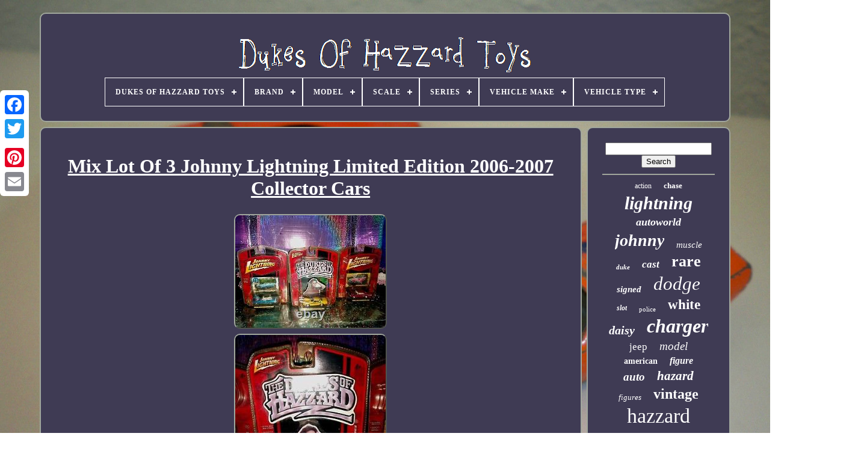

--- FILE ---
content_type: text/html
request_url: https://dukesofhazzardtoys.net/mix-lot-of-3-johnny-lightning-limited-edition-2006-2007-collector-cars.htm
body_size: 5436
content:
	 	<!doctype   html>






<html>		 	
	


 <head>
 


	 	<title>
	Mix Lot Of 3 Johnny Lightning Limited Edition 2006-2007 Collector Cars 
 </title>
 
  
 
	
	 <meta	content='text/html; charset=UTF-8'  http-equiv='content-type'>
 
 	   
	 
 <meta content='width=device-width, initial-scale=1' name='viewport'> 

  
	
	

<link   type='text/css' rel='stylesheet'  href='https://dukesofhazzardtoys.net/kibigas.css'>
	  <link	rel='stylesheet'   href='https://dukesofhazzardtoys.net/cupe.css' type='text/css'>  





	
   
<script type='text/javascript' src='https://code.jquery.com/jquery-latest.min.js'>  	</script>

 
	 	
   	
<script src='https://dukesofhazzardtoys.net/vizu.js'   type='text/javascript' async>


	
</script>

 
	
 <script	src='https://dukesofhazzardtoys.net/hywow.js' type='text/javascript'></script> 
  
	    


<script async	type='text/javascript'	src='https://dukesofhazzardtoys.net/sofoc.js'>	 </script>
	
	  <script  type='text/javascript'   src='https://dukesofhazzardtoys.net/curavex.js' async> 
</script>  
	
	<script type='text/javascript'>
var a2a_config = a2a_config || {};a2a_config.no_3p = 1;  
  </script>
	 
	  
 <script src='//static.addtoany.com/menu/page.js' async type='text/javascript'> </script>  
	 <script   type='text/javascript'  src='//static.addtoany.com/menu/page.js'  async></script>	
			<script	async   src='//static.addtoany.com/menu/page.js' type='text/javascript'>		
 </script>
  



  

</head>	 
  	
 <body data-id='155112202922'>  	



	
 
 <div style='left:0px; top:150px;'  class='a2a_kit a2a_kit_size_32 a2a_floating_style a2a_vertical_style'> 
		  <a class='a2a_button_facebook'>
 

</a> 

 			
			


<a	class='a2a_button_twitter'> 
</a> 		
		<a  class='a2a_button_google_plus'>
  		</a> 

	 	
		  <a	class='a2a_button_pinterest'> 
  </a>	    
			   <a  class='a2a_button_email'> 
   </a>

		</div>


	   				 <div  id='zedigyg'>	
  	 
		
<div id='licat'>	 	   
			 	<a href='https://dukesofhazzardtoys.net/'>
	  <img   alt='Dukes Of Hazzard Toys' src='https://dukesofhazzardtoys.net/dukes-of-hazzard-toys.gif'>	  
</a>  	 
  

			
<div id='raly' class='align-center'>
<ul>
<li class='has-sub'><a href='https://dukesofhazzardtoys.net/'><span>Dukes Of Hazzard Toys</span></a>
<ul>
	<li><a href='https://dukesofhazzardtoys.net/latest-items-dukes-of-hazzard-toys.htm'><span>Latest items</span></a></li>
	<li><a href='https://dukesofhazzardtoys.net/popular-items-dukes-of-hazzard-toys.htm'><span>Popular items</span></a></li>
	<li><a href='https://dukesofhazzardtoys.net/latest-videos-dukes-of-hazzard-toys.htm'><span>Latest videos</span></a></li>
</ul>
</li>

<li class='has-sub'><a href='https://dukesofhazzardtoys.net/brand/'><span>Brand</span></a>
<ul>
	<li><a href='https://dukesofhazzardtoys.net/brand/auto-world.htm'><span>Auto World (367)</span></a></li>
	<li><a href='https://dukesofhazzardtoys.net/brand/autoworld.htm'><span>Autoworld (117)</span></a></li>
	<li><a href='https://dukesofhazzardtoys.net/brand/coleco.htm'><span>Coleco (39)</span></a></li>
	<li><a href='https://dukesofhazzardtoys.net/brand/corgi.htm'><span>Corgi (43)</span></a></li>
	<li><a href='https://dukesofhazzardtoys.net/brand/danbury-mint.htm'><span>Danbury Mint (161)</span></a></li>
	<li><a href='https://dukesofhazzardtoys.net/brand/dukes-of-hazzard.htm'><span>Dukes Of Hazzard (35)</span></a></li>
	<li><a href='https://dukesofhazzardtoys.net/brand/ertl.htm'><span>Ertl (1380)</span></a></li>
	<li><a href='https://dukesofhazzardtoys.net/brand/figures-toy-company.htm'><span>Figures Toy Company (95)</span></a></li>
	<li><a href='https://dukesofhazzardtoys.net/brand/greenlight.htm'><span>Greenlight (125)</span></a></li>
	<li><a href='https://dukesofhazzardtoys.net/brand/hot-wheels.htm'><span>Hot Wheels (102)</span></a></li>
	<li><a href='https://dukesofhazzardtoys.net/brand/ideal.htm'><span>Ideal (77)</span></a></li>
	<li><a href='https://dukesofhazzardtoys.net/brand/johnny-lightning.htm'><span>Johnny Lightning (1229)</span></a></li>
	<li><a href='https://dukesofhazzardtoys.net/brand/joy-ride.htm'><span>Joy Ride (52)</span></a></li>
	<li><a href='https://dukesofhazzardtoys.net/brand/joyride.htm'><span>Joyride (78)</span></a></li>
	<li><a href='https://dukesofhazzardtoys.net/brand/knickerbocker.htm'><span>Knickerbocker (40)</span></a></li>
	<li><a href='https://dukesofhazzardtoys.net/brand/malibu-international.htm'><span>Malibu International (112)</span></a></li>
	<li><a href='https://dukesofhazzardtoys.net/brand/mego.htm'><span>Mego (289)</span></a></li>
	<li><a href='https://dukesofhazzardtoys.net/brand/pioneer.htm'><span>Pioneer (43)</span></a></li>
	<li><a href='https://dukesofhazzardtoys.net/brand/racing-champions.htm'><span>Racing Champions (35)</span></a></li>
	<li><a href='https://dukesofhazzardtoys.net/brand/rc2.htm'><span>Rc2 (57)</span></a></li>
	<li><a href='https://dukesofhazzardtoys.net/latest-items-dukes-of-hazzard-toys.htm'>... (2703)</a></li>
</ul>
</li>

<li class='has-sub'><a href='https://dukesofhazzardtoys.net/model/'><span>Model</span></a>
<ul>
	<li><a href='https://dukesofhazzardtoys.net/model/1969-dodge-charger.htm'><span>1969 Dodge Charger (66)</span></a></li>
	<li><a href='https://dukesofhazzardtoys.net/model/charger.htm'><span>Charger (608)</span></a></li>
	<li><a href='https://dukesofhazzardtoys.net/model/charger-general-lee.htm'><span>Charger General Lee (44)</span></a></li>
	<li><a href='https://dukesofhazzardtoys.net/model/charger-r-t.htm'><span>Charger R / T (71)</span></a></li>
	<li><a href='https://dukesofhazzardtoys.net/model/chevrolet-camaro.htm'><span>Chevrolet Camaro (39)</span></a></li>
	<li><a href='https://dukesofhazzardtoys.net/model/dodge-amm964.htm'><span>Dodge Amm964 (20)</span></a></li>
	<li><a href='https://dukesofhazzardtoys.net/model/dodge-charger.htm'><span>Dodge Charger (322)</span></a></li>
	<li><a href='https://dukesofhazzardtoys.net/model/dodge-charger-r-t.htm'><span>Dodge Charger R / T (262)</span></a></li>
	<li><a href='https://dukesofhazzardtoys.net/model/dukes-of-hazzard.htm'><span>Dukes Of Hazzard (17)</span></a></li>
	<li><a href='https://dukesofhazzardtoys.net/model/ford-f-100.htm'><span>Ford F-100 (15)</span></a></li>
	<li><a href='https://dukesofhazzardtoys.net/model/ford-mustang.htm'><span>Ford Mustang (18)</span></a></li>
	<li><a href='https://dukesofhazzardtoys.net/model/general-lee.htm'><span>General Lee (52)</span></a></li>
	<li><a href='https://dukesofhazzardtoys.net/model/monaco.htm'><span>Monaco (67)</span></a></li>
	<li><a href='https://dukesofhazzardtoys.net/model/plymouth-fury.htm'><span>Plymouth Fury (22)</span></a></li>
	<li><a href='https://dukesofhazzardtoys.net/model/plymouth-road-runner.htm'><span>Plymouth Road Runner (49)</span></a></li>
	<li><a href='https://dukesofhazzardtoys.net/model/the-dukes-of-hazzard.htm'><span>The Dukes Of Hazzard (17)</span></a></li>
	<li><a href='https://dukesofhazzardtoys.net/model/various.htm'><span>Various (22)</span></a></li>
	<li><a href='https://dukesofhazzardtoys.net/model/volkswagen-beetle.htm'><span>Volkswagen Beetle (15)</span></a></li>
	<li><a href='https://dukesofhazzardtoys.net/model/32485.htm'><span>32485 (85)</span></a></li>
	<li><a href='https://dukesofhazzardtoys.net/model/50528.htm'><span>50528 (21)</span></a></li>
	<li><a href='https://dukesofhazzardtoys.net/latest-items-dukes-of-hazzard-toys.htm'>... (5347)</a></li>
</ul>
</li>

<li class='has-sub'><a href='https://dukesofhazzardtoys.net/scale/'><span>Scale</span></a>
<ul>
	<li><a href='https://dukesofhazzardtoys.net/scale/1-18.htm'><span>1 / 18 (55)</span></a></li>
	<li><a href='https://dukesofhazzardtoys.net/scale/1-25.htm'><span>1 / 25 (8)</span></a></li>
	<li><a href='https://dukesofhazzardtoys.net/scale/1-64.htm'><span>1 / 64 (16)</span></a></li>
	<li><a href='https://dukesofhazzardtoys.net/scale/12-inch.htm'><span>12 Inch (5)</span></a></li>
	<li><a href='https://dukesofhazzardtoys.net/scale/1-10.htm'><span>1:10 (25)</span></a></li>
	<li><a href='https://dukesofhazzardtoys.net/scale/1-12.htm'><span>1:12 (8)</span></a></li>
	<li><a href='https://dukesofhazzardtoys.net/scale/1-144.htm'><span>1:144 (8)</span></a></li>
	<li><a href='https://dukesofhazzardtoys.net/scale/1-16.htm'><span>1:16 (42)</span></a></li>
	<li><a href='https://dukesofhazzardtoys.net/scale/1-18.htm'><span>1:18 (1627)</span></a></li>
	<li><a href='https://dukesofhazzardtoys.net/scale/1-24.htm'><span>1:24 (246)</span></a></li>
	<li><a href='https://dukesofhazzardtoys.net/scale/1-25.htm'><span>1:25 (419)</span></a></li>
	<li><a href='https://dukesofhazzardtoys.net/scale/1-32.htm'><span>1:32 (39)</span></a></li>
	<li><a href='https://dukesofhazzardtoys.net/scale/1-36.htm'><span>1:36 (32)</span></a></li>
	<li><a href='https://dukesofhazzardtoys.net/scale/1-43.htm'><span>1:43 (19)</span></a></li>
	<li><a href='https://dukesofhazzardtoys.net/scale/1-50.htm'><span>1:50 (12)</span></a></li>
	<li><a href='https://dukesofhazzardtoys.net/scale/1-6.htm'><span>1:6 (6)</span></a></li>
	<li><a href='https://dukesofhazzardtoys.net/scale/1-64.htm'><span>1:64 (1075)</span></a></li>
	<li><a href='https://dukesofhazzardtoys.net/scale/8-inch.htm'><span>8 Inch (24)</span></a></li>
	<li><a href='https://dukesofhazzardtoys.net/scale/ho-scale.htm'><span>Ho Scale (7)</span></a></li>
	<li><a href='https://dukesofhazzardtoys.net/scale/unknown.htm'><span>Unknown (5)</span></a></li>
	<li><a href='https://dukesofhazzardtoys.net/latest-items-dukes-of-hazzard-toys.htm'>... (3501)</a></li>
</ul>
</li>

<li class='has-sub'><a href='https://dukesofhazzardtoys.net/series/'><span>Series</span></a>
<ul>
	<li><a href='https://dukesofhazzardtoys.net/series/american-muscle.htm'><span>American Muscle (34)</span></a></li>
	<li><a href='https://dukesofhazzardtoys.net/series/artisan-collection.htm'><span>Artisan Collection (20)</span></a></li>
	<li><a href='https://dukesofhazzardtoys.net/series/charger.htm'><span>Charger (11)</span></a></li>
	<li><a href='https://dukesofhazzardtoys.net/series/collier-co.htm'><span>Collier & Co. (16)</span></a></li>
	<li><a href='https://dukesofhazzardtoys.net/series/corgi-classics.htm'><span>Corgi Classics (12)</span></a></li>
	<li><a href='https://dukesofhazzardtoys.net/series/dukes-of-hazard.htm'><span>Dukes Of Hazard (44)</span></a></li>
	<li><a href='https://dukesofhazzardtoys.net/series/dukes-of-hazzard.htm'><span>Dukes Of Hazzard (392)</span></a></li>
	<li><a href='https://dukesofhazzardtoys.net/series/entertailment.htm'><span>Entertailment (17)</span></a></li>
	<li><a href='https://dukesofhazzardtoys.net/series/ertl.htm'><span>Ertl (21)</span></a></li>
	<li><a href='https://dukesofhazzardtoys.net/series/ertl-american-muscle.htm'><span>Ertl American Muscle (576)</span></a></li>
	<li><a href='https://dukesofhazzardtoys.net/series/fast-furious.htm'><span>Fast & Furious (13)</span></a></li>
	<li><a href='https://dukesofhazzardtoys.net/series/general-lee.htm'><span>General Lee (35)</span></a></li>
	<li><a href='https://dukesofhazzardtoys.net/series/johnny-lightning.htm'><span>Johnny Lightning (109)</span></a></li>
	<li><a href='https://dukesofhazzardtoys.net/series/joy-ride.htm'><span>Joy Ride (19)</span></a></li>
	<li><a href='https://dukesofhazzardtoys.net/series/joyride.htm'><span>Joyride (23)</span></a></li>
	<li><a href='https://dukesofhazzardtoys.net/series/series-3.htm'><span>Series 3 (16)</span></a></li>
	<li><a href='https://dukesofhazzardtoys.net/series/silver-screen.htm'><span>Silver Screen (25)</span></a></li>
	<li><a href='https://dukesofhazzardtoys.net/series/the-dukes-of-hazard.htm'><span>The Dukes Of Hazard (11)</span></a></li>
	<li><a href='https://dukesofhazzardtoys.net/series/the-dukes-of-hazzard.htm'><span>The Dukes Of Hazzard (159)</span></a></li>
	<li><a href='https://dukesofhazzardtoys.net/series/the-original-series.htm'><span>The Original Series (9)</span></a></li>
	<li><a href='https://dukesofhazzardtoys.net/latest-items-dukes-of-hazzard-toys.htm'>... (5617)</a></li>
</ul>
</li>

<li class='has-sub'><a href='https://dukesofhazzardtoys.net/vehicle-make/'><span>Vehicle Make</span></a>
<ul>
	<li><a href='https://dukesofhazzardtoys.net/vehicle-make/1969-dodge-charger.htm'><span>1969 Dodge Charger (7)</span></a></li>
	<li><a href='https://dukesofhazzardtoys.net/vehicle-make/.htm'><span>??? (6)</span></a></li>
	<li><a href='https://dukesofhazzardtoys.net/vehicle-make/amc.htm'><span>Amc (7)</span></a></li>
	<li><a href='https://dukesofhazzardtoys.net/vehicle-make/buick.htm'><span>Buick (7)</span></a></li>
	<li><a href='https://dukesofhazzardtoys.net/vehicle-make/cadillac.htm'><span>Cadillac (15)</span></a></li>
	<li><a href='https://dukesofhazzardtoys.net/vehicle-make/chevrolet.htm'><span>Chevrolet (159)</span></a></li>
	<li><a href='https://dukesofhazzardtoys.net/vehicle-make/chevy.htm'><span>Chevy (10)</span></a></li>
	<li><a href='https://dukesofhazzardtoys.net/vehicle-make/dodge.htm'><span>Dodge (2443)</span></a></li>
	<li><a href='https://dukesofhazzardtoys.net/vehicle-make/dodge-charger.htm'><span>Dodge Charger (78)</span></a></li>
	<li><a href='https://dukesofhazzardtoys.net/vehicle-make/dodge-monaco.htm'><span>Dodge Monaco (6)</span></a></li>
	<li><a href='https://dukesofhazzardtoys.net/vehicle-make/ford.htm'><span>Ford (72)</span></a></li>
	<li><a href='https://dukesofhazzardtoys.net/vehicle-make/general-lee.htm'><span>General Lee (6)</span></a></li>
	<li><a href='https://dukesofhazzardtoys.net/vehicle-make/jeep.htm'><span>Jeep (68)</span></a></li>
	<li><a href='https://dukesofhazzardtoys.net/vehicle-make/mustang.htm'><span>Mustang (24)</span></a></li>
	<li><a href='https://dukesofhazzardtoys.net/vehicle-make/plymouth.htm'><span>Plymouth (119)</span></a></li>
	<li><a href='https://dukesofhazzardtoys.net/vehicle-make/pontiac.htm'><span>Pontiac (9)</span></a></li>
	<li><a href='https://dukesofhazzardtoys.net/vehicle-make/shelby.htm'><span>Shelby (13)</span></a></li>
	<li><a href='https://dukesofhazzardtoys.net/vehicle-make/various.htm'><span>Various (14)</span></a></li>
	<li><a href='https://dukesofhazzardtoys.net/vehicle-make/volkswagen.htm'><span>Volkswagen (16)</span></a></li>
	<li><a href='https://dukesofhazzardtoys.net/vehicle-make/warner-bros.htm'><span>Warner Bros. (10)</span></a></li>
	<li><a href='https://dukesofhazzardtoys.net/latest-items-dukes-of-hazzard-toys.htm'>... (4090)</a></li>
</ul>
</li>

<li class='has-sub'><a href='https://dukesofhazzardtoys.net/vehicle-type/'><span>Vehicle Type</span></a>
<ul>
	<li><a href='https://dukesofhazzardtoys.net/vehicle-type/camaro.htm'><span>Camaro (6)</span></a></li>
	<li><a href='https://dukesofhazzardtoys.net/vehicle-type/car.htm'><span>Car (2474)</span></a></li>
	<li><a href='https://dukesofhazzardtoys.net/vehicle-type/cars.htm'><span>Cars (7)</span></a></li>
	<li><a href='https://dukesofhazzardtoys.net/vehicle-type/charger.htm'><span>Charger (33)</span></a></li>
	<li><a href='https://dukesofhazzardtoys.net/vehicle-type/chase-car.htm'><span>Chase Car (30)</span></a></li>
	<li><a href='https://dukesofhazzardtoys.net/vehicle-type/coupe.htm'><span>Coupe (7)</span></a></li>
	<li><a href='https://dukesofhazzardtoys.net/vehicle-type/dodge.htm'><span>Dodge (15)</span></a></li>
	<li><a href='https://dukesofhazzardtoys.net/vehicle-type/dodge-charger.htm'><span>Dodge Charger (7)</span></a></li>
	<li><a href='https://dukesofhazzardtoys.net/vehicle-type/electric.htm'><span>Electric (6)</span></a></li>
	<li><a href='https://dukesofhazzardtoys.net/vehicle-type/emergency-vehicle.htm'><span>Emergency Vehicle (13)</span></a></li>
	<li><a href='https://dukesofhazzardtoys.net/vehicle-type/general-lee.htm'><span>General Lee (24)</span></a></li>
	<li><a href='https://dukesofhazzardtoys.net/vehicle-type/jeep.htm'><span>Jeep (19)</span></a></li>
	<li><a href='https://dukesofhazzardtoys.net/vehicle-type/monster-truck.htm'><span>Monster Truck (16)</span></a></li>
	<li><a href='https://dukesofhazzardtoys.net/vehicle-type/muscle-car.htm'><span>Muscle Car (16)</span></a></li>
	<li><a href='https://dukesofhazzardtoys.net/vehicle-type/pickup-truck.htm'><span>Pickup Truck (41)</span></a></li>
	<li><a href='https://dukesofhazzardtoys.net/vehicle-type/police-car.htm'><span>Police Car (51)</span></a></li>
	<li><a href='https://dukesofhazzardtoys.net/vehicle-type/police-vehicle.htm'><span>Police Vehicle (37)</span></a></li>
	<li><a href='https://dukesofhazzardtoys.net/vehicle-type/tow-truck.htm'><span>Tow Truck (32)</span></a></li>
	<li><a href='https://dukesofhazzardtoys.net/vehicle-type/truck.htm'><span>Truck (16)</span></a></li>
	<li><a href='https://dukesofhazzardtoys.net/vehicle-type/various.htm'><span>Various (14)</span></a></li>
	<li><a href='https://dukesofhazzardtoys.net/latest-items-dukes-of-hazzard-toys.htm'>... (4315)</a></li>
</ul>
</li>

</ul>
</div>

		  </div>	


		 <div id='hudapyq'> 	 
	

 
			 <div id='qokataj'>      
				  	


<div  id='refesi'> 
  		  </div>


				 <h1 class="[base64]">Mix Lot Of 3 Johnny Lightning Limited Edition 2006-2007 Collector Cars
</h1>	 <img class="gi9kf6" src="https://dukesofhazzardtoys.net/pictures/Mix-Lot-Of-3-Johnny-Lightning-Limited-Edition-2006-2007-Collector-Cars-01-ev.jpg" title="Mix Lot Of 3 Johnny Lightning Limited Edition 2006-2007 Collector Cars" alt="Mix Lot Of 3 Johnny Lightning Limited Edition 2006-2007 Collector Cars"/>

<br/>
  
 <img class="gi9kf6" src="https://dukesofhazzardtoys.net/pictures/Mix-Lot-Of-3-Johnny-Lightning-Limited-Edition-2006-2007-Collector-Cars-02-xy.jpg" title="Mix Lot Of 3 Johnny Lightning Limited Edition 2006-2007 Collector Cars" alt="Mix Lot Of 3 Johnny Lightning Limited Edition 2006-2007 Collector Cars"/>	  
<br/>	
 <img class="gi9kf6" src="https://dukesofhazzardtoys.net/pictures/Mix-Lot-Of-3-Johnny-Lightning-Limited-Edition-2006-2007-Collector-Cars-03-qzs.jpg" title="Mix Lot Of 3 Johnny Lightning Limited Edition 2006-2007 Collector Cars" alt="Mix Lot Of 3 Johnny Lightning Limited Edition 2006-2007 Collector Cars"/>	 

	
	<br/> 
 <img class="gi9kf6" src="https://dukesofhazzardtoys.net/pictures/Mix-Lot-Of-3-Johnny-Lightning-Limited-Edition-2006-2007-Collector-Cars-04-zs.jpg" title="Mix Lot Of 3 Johnny Lightning Limited Edition 2006-2007 Collector Cars" alt="Mix Lot Of 3 Johnny Lightning Limited Edition 2006-2007 Collector Cars"/>
  
	<br/> 
  <img class="gi9kf6" src="https://dukesofhazzardtoys.net/pictures/Mix-Lot-Of-3-Johnny-Lightning-Limited-Edition-2006-2007-Collector-Cars-05-ep.jpg" title="Mix Lot Of 3 Johnny Lightning Limited Edition 2006-2007 Collector Cars" alt="Mix Lot Of 3 Johnny Lightning Limited Edition 2006-2007 Collector Cars"/> 
	 
<br/> 

<img class="gi9kf6" src="https://dukesofhazzardtoys.net/pictures/Mix-Lot-Of-3-Johnny-Lightning-Limited-Edition-2006-2007-Collector-Cars-06-adch.jpg" title="Mix Lot Of 3 Johnny Lightning Limited Edition 2006-2007 Collector Cars" alt="Mix Lot Of 3 Johnny Lightning Limited Edition 2006-2007 Collector Cars"/>
	 <br/>

 <img class="gi9kf6" src="https://dukesofhazzardtoys.net/pictures/Mix-Lot-Of-3-Johnny-Lightning-Limited-Edition-2006-2007-Collector-Cars-07-gg.jpg" title="Mix Lot Of 3 Johnny Lightning Limited Edition 2006-2007 Collector Cars" alt="Mix Lot Of 3 Johnny Lightning Limited Edition 2006-2007 Collector Cars"/>

 <br/>	<img class="gi9kf6" src="https://dukesofhazzardtoys.net/pictures/Mix-Lot-Of-3-Johnny-Lightning-Limited-Edition-2006-2007-Collector-Cars-08-tlg.jpg" title="Mix Lot Of 3 Johnny Lightning Limited Edition 2006-2007 Collector Cars" alt="Mix Lot Of 3 Johnny Lightning Limited Edition 2006-2007 Collector Cars"/>
	
<br/> 		<img class="gi9kf6" src="https://dukesofhazzardtoys.net/pictures/Mix-Lot-Of-3-Johnny-Lightning-Limited-Edition-2006-2007-Collector-Cars-09-wk.jpg" title="Mix Lot Of 3 Johnny Lightning Limited Edition 2006-2007 Collector Cars" alt="Mix Lot Of 3 Johnny Lightning Limited Edition 2006-2007 Collector Cars"/>	  <br/>
 	
<img class="gi9kf6" src="https://dukesofhazzardtoys.net/pictures/Mix-Lot-Of-3-Johnny-Lightning-Limited-Edition-2006-2007-Collector-Cars-10-hqvt.jpg" title="Mix Lot Of 3 Johnny Lightning Limited Edition 2006-2007 Collector Cars" alt="Mix Lot Of 3 Johnny Lightning Limited Edition 2006-2007 Collector Cars"/>

<br/> 
 

<br/> <img class="gi9kf6" src="https://dukesofhazzardtoys.net/buzuzunul.gif" title="Mix Lot Of 3 Johnny Lightning Limited Edition 2006-2007 Collector Cars" alt="Mix Lot Of 3 Johnny Lightning Limited Edition 2006-2007 Collector Cars"/>  	<img class="gi9kf6" src="https://dukesofhazzardtoys.net/qozogiru.gif" title="Mix Lot Of 3 Johnny Lightning Limited Edition 2006-2007 Collector Cars" alt="Mix Lot Of 3 Johnny Lightning Limited Edition 2006-2007 Collector Cars"/>   <br/>  Mix Lot Of 3 Johnny Lightning - Limited Edition -'2006-'2007 Collector Classic Muscle Cars! It Includes (3) Three Muscle Cars. (1) Johnny Lightning'69 "Dodge Coronet" R/T Convertible Blue & White Color Muscle Car! (2) Johnny Lightning "Dodge Super Bee" Hot Pink Color Muscle Car! (3) Johnny Lightning "The Dukes Of Hazzard" - Daisy Duke -'72 "Plymouth Road Runner" Yellow & Black Color Muscle Car! Except for Yellowing of All Plastic Containers From Age. Look at All photos for accuracy of condition. Please Check Out More at My Store:?? All My Items Are Loved, Cleaned, Inspected, & Zipper Bagged. I Make Sure your Getting A Good (Pre-owned condition) Quality Item & I Make Sure Your Satisfied When You Receive It!

<p> 	   &####127904;&####127853;&####127852;&####127845;&####128142;&####127841;&####127851;&####129473;&####127853;&####127852;&####127845;&####128142;&####127841;&####127851. This item is in the category "Toys & Hobbies\Diecast & Toy Vehicles\Cars, Trucks & Vans\Contemporary Manufacture".eyecandez*" and is located in this country: US.

</p>
   This item can be shipped to United States.
  
<ul>   
<li>Vehicle Type: Car</li>
<li>Vehicle Make: Dodge</li>
<li>Color: Multi-Color</li>
<li>Material: Diecast</li>
<li>Scale: 1:64</li>
<li>Age Level: 17 Years & Up</li>
<li>Gender: Boys & Girls</li>
<li>Year of Manufacture: 2006-2007</li>
<li>Brand: Johnny Lightning</li>
<li>Series: Johnny Lightning Limited Editions</li>
<li>Theme: Classic Muscle Hot Rod Cars</li>
<li>Vehicle Year: 1969, 1970, 1972</li>
<li>Features: Limited Edition, Unopened Box</li>
<li>Recommended Age Range: 16 yrs.  <p>  +</li>
<li>Country/Region of Manufacture: United States</li>
<li>Character Family: Dukes of Hazzard</li>


</ul>


</p>
 

<br/>  <img class="gi9kf6" src="https://dukesofhazzardtoys.net/buzuzunul.gif" title="Mix Lot Of 3 Johnny Lightning Limited Edition 2006-2007 Collector Cars" alt="Mix Lot Of 3 Johnny Lightning Limited Edition 2006-2007 Collector Cars"/>  	<img class="gi9kf6" src="https://dukesofhazzardtoys.net/qozogiru.gif" title="Mix Lot Of 3 Johnny Lightning Limited Edition 2006-2007 Collector Cars" alt="Mix Lot Of 3 Johnny Lightning Limited Edition 2006-2007 Collector Cars"/> 	
<br/>
				
				<div style='margin:10px auto 0px auto' class='a2a_kit'>	 	
					   	 	<a class='a2a_button_facebook_like'  data-action='like'	data-layout='button'  data-share='false'   data-show-faces='false'>  </a>
    
				
	 </div> 

 
				
				<div   style='margin:10px auto;width:120px;'  class='a2a_kit a2a_default_style'> 	
 

					

 <a class='a2a_button_facebook'> 	
</a>


					  
	
<a   class='a2a_button_twitter'>

</a>		 
					 
<a  class='a2a_button_google_plus'>
   </a> 

 
					
  	<a class='a2a_button_pinterest'>
	</a> 	
					<a class='a2a_button_email'> 
</a>
		  
				
 </div>
					
				
			 </div>
  
 
			  <div id='tiripy'>
	 	

				
				
  	

<div id='jite'>			 
					 
<hr>	 
				  </div>   

				 	  
<div  id='suzige'>  


  </div>
 	
				
					<div id='jojatybur'>
	
					<a style="font-family:Arial Rounded MT Bold;font-size:12px;font-weight:lighter;font-style:normal;text-decoration:none" href="https://dukesofhazzardtoys.net/tags/action.htm">action</a><a style="font-family:Coronet;font-size:13px;font-weight:bold;font-style:normal;text-decoration:none" href="https://dukesofhazzardtoys.net/tags/chase.htm">chase</a><a style="font-family:Comic Sans MS;font-size:30px;font-weight:bold;font-style:italic;text-decoration:none" href="https://dukesofhazzardtoys.net/tags/lightning.htm">lightning</a><a style="font-family:Expo;font-size:18px;font-weight:bolder;font-style:oblique;text-decoration:none" href="https://dukesofhazzardtoys.net/tags/autoworld.htm">autoworld</a><a style="font-family:Terminal;font-size:28px;font-weight:bold;font-style:italic;text-decoration:none" href="https://dukesofhazzardtoys.net/tags/johnny.htm">johnny</a><a style="font-family:Algerian;font-size:15px;font-weight:normal;font-style:oblique;text-decoration:none" href="https://dukesofhazzardtoys.net/tags/muscle.htm">muscle</a><a style="font-family:Aapex;font-size:11px;font-weight:bolder;font-style:oblique;text-decoration:none" href="https://dukesofhazzardtoys.net/tags/duke.htm">duke</a><a style="font-family:Fritzquad;font-size:17px;font-weight:bolder;font-style:oblique;text-decoration:none" href="https://dukesofhazzardtoys.net/tags/cast.htm">cast</a><a style="font-family:Sonoma Italic;font-size:26px;font-weight:bolder;font-style:normal;text-decoration:none" href="https://dukesofhazzardtoys.net/tags/rare.htm">rare</a><a style="font-family:Century Gothic;font-size:15px;font-weight:bolder;font-style:oblique;text-decoration:none" href="https://dukesofhazzardtoys.net/tags/signed.htm">signed</a><a style="font-family:Sonoma;font-size:31px;font-weight:normal;font-style:oblique;text-decoration:none" href="https://dukesofhazzardtoys.net/tags/dodge.htm">dodge</a><a style="font-family:Arial Black;font-size:12px;font-weight:bold;font-style:italic;text-decoration:none" href="https://dukesofhazzardtoys.net/tags/slot.htm">slot</a><a style="font-family:Minion Web;font-size:11px;font-weight:lighter;font-style:normal;text-decoration:none" href="https://dukesofhazzardtoys.net/tags/police.htm">police</a><a style="font-family:Wide Latin;font-size:23px;font-weight:bold;font-style:normal;text-decoration:none" href="https://dukesofhazzardtoys.net/tags/white.htm">white</a><a style="font-family:MS-DOS CP 437;font-size:20px;font-weight:bold;font-style:italic;text-decoration:none" href="https://dukesofhazzardtoys.net/tags/daisy.htm">daisy</a><a style="font-family:Univers;font-size:32px;font-weight:bold;font-style:oblique;text-decoration:none" href="https://dukesofhazzardtoys.net/tags/charger.htm">charger</a><a style="font-family:GV Terminal;font-size:17px;font-weight:lighter;font-style:normal;text-decoration:none" href="https://dukesofhazzardtoys.net/tags/jeep.htm">jeep</a><a style="font-family:Script MT Bold;font-size:19px;font-weight:normal;font-style:oblique;text-decoration:none" href="https://dukesofhazzardtoys.net/tags/model.htm">model</a><a style="font-family:Arial Black;font-size:14px;font-weight:bold;font-style:normal;text-decoration:none" href="https://dukesofhazzardtoys.net/tags/american.htm">american</a><a style="font-family:Braggadocio;font-size:16px;font-weight:bold;font-style:oblique;text-decoration:none" href="https://dukesofhazzardtoys.net/tags/figure.htm">figure</a><a style="font-family:Algerian;font-size:19px;font-weight:bolder;font-style:oblique;text-decoration:none" href="https://dukesofhazzardtoys.net/tags/auto.htm">auto</a><a style="font-family:Matura MT Script Capitals;font-size:21px;font-weight:bold;font-style:oblique;text-decoration:none" href="https://dukesofhazzardtoys.net/tags/hazard.htm">hazard</a><a style="font-family:Zap Chance;font-size:13px;font-weight:normal;font-style:italic;text-decoration:none" href="https://dukesofhazzardtoys.net/tags/figures.htm">figures</a><a style="font-family:Zap Chance;font-size:24px;font-weight:bold;font-style:normal;text-decoration:none" href="https://dukesofhazzardtoys.net/tags/vintage.htm">vintage</a><a style="font-family:Haettenschweiler;font-size:34px;font-weight:normal;font-style:normal;text-decoration:none" href="https://dukesofhazzardtoys.net/tags/hazzard.htm">hazzard</a><a style="font-family:Desdemona;font-size:27px;font-weight:bold;font-style:oblique;text-decoration:none" href="https://dukesofhazzardtoys.net/tags/scale.htm">scale</a><a style="font-family:GV Terminal;font-size:35px;font-weight:lighter;font-style:normal;text-decoration:none" href="https://dukesofhazzardtoys.net/tags/dukes.htm">dukes</a><a style="font-family:Univers;font-size:29px;font-weight:lighter;font-style:italic;text-decoration:none" href="https://dukesofhazzardtoys.net/tags/ertl.htm">ertl</a><a style="font-family:Arial Black;font-size:22px;font-weight:lighter;font-style:normal;text-decoration:none" href="https://dukesofhazzardtoys.net/tags/mego.htm">mego</a><a style="font-family:Modern;font-size:14px;font-weight:lighter;font-style:italic;text-decoration:none" href="https://dukesofhazzardtoys.net/tags/series.htm">series</a><a style="font-family:Trebuchet MS;font-size:10px;font-weight:normal;font-style:oblique;text-decoration:none" href="https://dukesofhazzardtoys.net/tags/joyride.htm">joyride</a><a style="font-family:OzHandicraft BT;font-size:25px;font-weight:lighter;font-style:oblique;text-decoration:none" href="https://dukesofhazzardtoys.net/tags/diecast.htm">diecast</a><a style="font-family:Coronet;font-size:18px;font-weight:lighter;font-style:oblique;text-decoration:none" href="https://dukesofhazzardtoys.net/tags/world.htm">world</a><a style="font-family:Courier;font-size:33px;font-weight:bold;font-style:normal;text-decoration:none" href="https://dukesofhazzardtoys.net/tags/general.htm">general</a><a style="font-family:Gill Sans Condensed Bold;font-size:16px;font-weight:lighter;font-style:oblique;text-decoration:none" href="https://dukesofhazzardtoys.net/tags/mint.htm">mint</a>  
				  
</div> 



			
			    </div>	  
		</div>
	 	

	
		 
 

<div id='gyrygezu'>	
		
			   <ul>	 
				<li>
 
	
						
<a href='https://dukesofhazzardtoys.net/'>
  	Dukes Of Hazzard Toys  </a>

	
				 	</li>

				    <li> 	
 

						 
	
<a   href='https://dukesofhazzardtoys.net/contact-us.php'> 	
Contact     </a>
 

						
</li>	 
	
				 
    <li> 

						    	
<a  href='https://dukesofhazzardtoys.net/privacy-policies.htm'>Privacy Policy 	

 </a>     
	 
					
 
</li>  
				  <li> 


 
					

 
 <a	href='https://dukesofhazzardtoys.net/terms-of-service.htm'> Service Agreement</a>
 
				
  	</li>
 	
				

			 	 
</ul>  

			
		
	
</div> 

	   
 
</div>
   
 
	 </body> 
	 	
 
  
	</HTML>
 

--- FILE ---
content_type: text/css
request_url: https://dukesofhazzardtoys.net/kibigas.css
body_size: 1653
content:
 
 #gyrygezu{	   

		padding:24px;
  	 	margin:0px 8px; 

 
 	background-color:#3F3B54;
 
		border:2px solid #A0A69C;  	display:block; 
 	border-radius:10px;
} 	

	#sofuxuquv input[type="text"]{ 
	width:54%;
  margin:0px 10px 10px 0px;} 
	 
 
	  #qokataj img{ 

	max-width:90%; 
 
	margin:2px;  
	border-color:#A0A69C;   		border-radius:10px;


	  
border-style:outset;

	border-width:2px;   	height:auto;    
} 
  
   
#refesi{	margin:0px auto 8px auto;   width:100%; 


}
 
	#sofuxuquv input{		  	border:2px solid #A0A69C; 	border-radius:2px;  padding:2px;   

	 }
  



 
H1{ 
 
	font-size:32px;

	} 

	
#qokataj ol{	  
  
 margin:0px;    	padding:0px; 
	list-style-type:circle; 	 
 } 


#nabaxat:hover{	   border-color:transparent #FFFFFF transparent transparent; 
 }			
hr{
 	margin:10px 0px;  	  border:1px solid #A0A69C; 
}

 	#jojatybur a{	 	    
  	margin:0px 10px;  		max-width:100%; 	word-wrap:normal;   display:inline-block;
 			text-overflow:ellipsis; 
 


	overflow:hidden;
 
  }  




/*#######################################*/
#qokataj ol li{	 margin:0px 10px;
} 	
    #sofuxuquv input[type="submit"]{
 
background-color:#3F3B54; 	color:#FFFFFF; 
	 }  

 


#licat img{
   

 max-width:100%; 	 	}  
 


#licat{ 	margin:0px 8px;
	 	
	border:2px solid #A0A69C;   
 display:block;
 	border-radius:10px;	padding:24px;	    
 	background-color:#3F3B54;	 
 } 






#gylyqipys{ 	height:0;   	border-style:solid; 	width:0; 
  	margin:10px;
  	border-color:transparent transparent transparent #A0A69C;	  	display:inline-block;border-width:10px 0 10px 20px;    } 

	 

 #suzige{   

margin:0px auto 8px auto;  
		
	width:95%; }   
#gyrygezu ul{
	padding:0px; 	display:inline-block;

 margin:0px;}  	 
	#qokataj ul{
 

 	margin:0px;	padding:0px;	
	
list-style-type:none;  } 

  
#suzige:empty{  

display:none; 
	}  	

  #gyrygezu li{ 			margin:14px 18px;  	 display:inline-block;


	
  }     
#qokataj{	

 	 	width:79%;	border-radius:10px;	  
 		padding:24px; 
	color:#FFFFFF;	border:2px solid #A0A69C; display:table-cell;	 			background-color:#3F3B54;

}
 #gylyqipys:hover{		 border-color:transparent transparent transparent #FFFFFF; 

}
	
#hudapyq div{ 
   
	vertical-align:top;
  	border-spacing:0px;
	  	}	  
		
 a{


	
 	text-decoration:underline;	 


 
	font-weight:bolder;	  	color:#FFFFFF;
   	   } 	
  
/*#######################################*/
#tiripy{   

background-color:#3F3B54; 	border:2px solid #A0A69C;
	padding:24px;  
		 	border-radius:10px;
		color:#FFFFFF;
   
		display:table-cell; 
 	width:21%;			 } 


#zedigyg{	   
 	margin:21px auto 23px auto;
 	width:91%; 	   }    
		
	html, body{ 
   		margin:0 0 0 0;	  	background-size:cover; 

	background-image:url("https://dukesofhazzardtoys.net/dukes-of-hazzard-toys-dyn.jpg");	 	 	font-size:16px;

	
	 
font-family:Lucida Console;

		height:100%; 
 	 
	text-align:center;	

}
 
	
#raly{	
  text-align:left;   	 }	 

	#refesi:empty{

	  	display:none;
 } 

		
 
/*#######################################*/
.a2a_default_style{
 
 display:none;
     }	   

	#sofuxuquv input[type="submit"]:active{  	filter:alpha(opacity=70); 
 
	opacity:0.7;
 } 
#nabaxat{
	border-style:solid;	border-width:10px 20px 10px 0;



	display:inline-block; 
	 		margin:10px;   border-color:transparent #A0A69C transparent transparent;	width:0;	height:0;
 
}  	

 	 #qokataj img:hover{ 	border-color:#FFFFFF;
  
border-radius:10px;	
}

#hudapyq{
	  	 	table-layout:fixed;
display:table;  
 		width:100%;

	border-spacing:8px;  
	 }  
 

/*#######################################*/
#qokataj ul li{	
display:inline;
	 
} 
 
@media only screen and (max-width: 1020px){	.a2a_default_style{
  	display:block; 
}	 

 .a2a_floating_style.a2a_vertical_style{    display:none;} 


 } 	
@media only screen and (max-width: 760px), (min-device-width: 760px) and (max-device-width: 1024px){
 	  		#qokataj{    		width:100%;
	

		padding:10px 5px;	  
margin:10px 0px;    	
 		display:block;	  }  	 

 #zedigyg{	 
			width:80%;
		padding:0px; 	 margin:8px auto; 				display:block; }


 #gyrygezu li{
	
  display:block;
 }


	 .a2a_default_style{  
	

	display:block;	
  } 

#licat{  
margin:10px 0px;
 	
		display:block;
 	
	width:100%; 
		padding:5px; 	}  	
 	#gyrygezu{ 
 		margin:10px 0px;

   		display:block; 				padding:10px 5px;	
width:100%;
		
}



   
/*#######################################*/
#jojatybur{ 		 

margin:10px;    }  		
.a2a_floating_style.a2a_vertical_style{ 	
display:none;

  }

 

	

 
/*#######################################*/
#sofuxuquv{ 
   
 
margin:10px;	 } 



#hudapyq{

		
				width:100%; 
 display:block;
 
		margin:0px;	 	
		padding:0px;
 	}	 
 



	 #tiripy{
	 
		padding:5px;	   width:100%; 		display:block;
  		margin:10px 0px; 

 }
	


  }



--- FILE ---
content_type: text/css
request_url: https://dukesofhazzardtoys.net/cupe.css
body_size: 2173
content:
	#raly,
#raly ul,
#raly ul li,
#raly ul li a,
#raly #menu-button{


  list-style: none; 	margin: 0; 
  border: 0;
  box-sizing: border-box;
  padding: 0;
  line-height: 1; 

  -moz-box-sizing: border-box; 	  	
  position: relative; 	
  -webkit-box-sizing: border-box;
 
  display: block;	  
 }
 
	  #raly:after,
#raly > ul:after{	
  
	
  height: 0;	

  display: block;

  visibility: hidden;
  
  line-height: 0;
 content: ".";	

  clear: both;  }	 



/*#######################################
#raly #menu-button
#######################################*/
#raly #menu-button{



	 	
display: none; 	}


	

#raly{ 
 background: #3F3B54;}

#raly > ul > li{ 

 border:1px solid #FFFFFF;
 	 
  float: center;  }
#raly.align-center > ul{
	font-size: 0;
 
  text-align: center;	      } 
#raly.align-center > ul > li{ 


 
display: inline-block; 	
	
  float: none;}   	
	 #raly.align-center ul ul{	     
	text-align: left;	}   
	  #raly.align-right > ul > li{  
float: right;   }	
	
#raly > ul > li > a{ 	
  	padding: 17px;

  font-weight: 700;

 	  
  color: #FFFFFF;	 
  font-size: 12px;

  text-transform: uppercase; 	
  text-decoration: none; 
  letter-spacing: 1px;}	
 	


 
#raly > ul > li:hover > a{ 

  }
 


#raly > ul > li.has-sub > a{padding-right: 30px;	}   

 


    
#raly > ul > li.has-sub > a:after{	
 
  background: #FFFFFF;
	 
  content: '';  position: absolute; 
	 
  right: 11px; 	

  height: 2px; 	

  


  display: block;
   
  width: 8px; 

	
  top: 22px;
  
 }
 

#raly > ul > li.has-sub > a:before{ 
 	
	
  height: 8px;


  
  top: 19px; 
 
  -webkit-transition: all .25s ease;
 


 position: absolute;  
 
  content: '';
  
  -ms-transition: all .25s ease;
  background: #FFFFFF;

  transition: all .25s ease;	 
 	 

  width: 2px; 

  right: 14px;

  display: block; 		
  -moz-transition: all .25s ease;
   
  -o-transition: all .25s ease;  
   }
   
#raly > ul > li.has-sub:hover > a:before{ 
	 
  height: 0; 	
	
 top: 23px;	
	 }

  
  #raly ul ul{
 position: absolute;
  left: -9999px;    	
} 


 
#raly.align-right ul ul{ 
		

	text-align: right;

 }
	
 #raly ul ul li{		

   
  -webkit-transition: all .25s ease;	 		
  -ms-transition: all .25s ease;
 
  -moz-transition: all .25s ease;	 		
  -o-transition: all .25s ease; 

 height: 0;
 
  transition: all .25s ease;    

} 

 	#raly li:hover > ul{
	 left: auto; }
 
 #raly.align-right li:hover > ul{	
 	  	left: auto;
	 
  right: 0;  }  
 
  #raly li:hover > ul > li{ 
			
 height: auto;		

}
 	
  
 #raly ul ul ul{margin-left: 100%;

  top: 0;	   

}
 
 
#raly.align-right ul ul ul{	margin-left: 0; 	   
  margin-right: 100%;}   

	 #raly ul ul li a{ 	    
  padding: 11px 15px; 	
  font-weight: 400; 	
  font-size: 12px;	    
  background: #3F3B54;
  

  color: #FFFFFF;	

  width: 170px;	border: 1px solid #FFFFFF;	 	 

  text-decoration: none;} 	 
 	#raly ul ul li:last-child > a,
#raly ul ul li.last-item > a{ 	
	} 
	
 
#raly ul ul li:hover > a,
#raly ul ul li a:hover{ 
	 	font-weight:bolder;	 
}

	#raly ul ul li.has-sub > a:after{	 
	 	   
  top: 16px;   
  content: '';
  
  width: 8px;
 
	
	

  right: 11px;
 

  background: #FFFFFF;	   
  display: block; 		 position: absolute; 
 	
  height: 2px;  
} 

 	#raly.align-right ul ul li.has-sub > a:after{
  left: 11px;     right: auto; 

  }	 
 
#raly ul ul li.has-sub > a:before{ 	  
 
  -ms-transition: all .25s ease;

  right: 14px; 	 
  top: 13px;	  
 
  -moz-transition: all .25s ease; 



  display: block;
 

 
position: absolute; 	 
  transition: all .25s ease; 	 	
  -webkit-transition: all .25s ease;		


 
  -o-transition: all .25s ease; 	

  content: '';   
  background: #FFFFFF;

  height: 8px;	
  width: 2px;	}
	#raly.align-right ul ul li.has-sub > a:before{ 

  left: 14px;	 
right: auto;

 
}  	
#raly ul ul > li.has-sub:hover > a:before{   
 	top: 17px;
  
  height: 0;
  
}	 	
  @media all and (max-width: 768px), only screen and (-webkit-min-device-pixel-ratio: 2) and (max-width: 1024px), only screen and (min--moz-device-pixel-ratio: 2) and (max-width: 1024px), only screen and (-o-min-device-pixel-ratio: 2/1) and (max-width: 1024px), only screen and (min-device-pixel-ratio: 2) and (max-width: 1024px), only screen and (min-resolution: 192dpi) and (max-width: 1024px), only screen and (min-resolution: 2dppx) and (max-width: 1024px){		
   #raly{ 
	 width: 100%;
}
 

		
/*#######################################*/
#raly ul{


	  
    display: none;

width: 100%;
}

 #raly.align-center > ul{    	
text-align: left;
 
}



 


#raly ul li{


  
    border-top: 1px solid rgba(120, 120, 120, 0.2);

width: 100%;  
 }

 
 #raly ul ul li,
  #raly li:hover > ul > li{
 height: auto;  

}

 #raly ul li a,
  #raly ul ul li a{ 
    border-bottom: 0;	
width: 100%; }	  

 
 #raly > ul > li{  	float: none; 	} 	

  
/*#######################################*/
#raly ul ul li a{
padding-left: 25px;}

 		#raly ul ul ul li a{    padding-left: 35px; 	  }	

#raly ul ul li a{ 
	 	  color: #FFFFFF;
    background: none; 	 
} 		
 #raly ul ul li:hover > a,
  #raly ul ul li.active > a{
 	 font-weight:bolder;
  
} 	

 
/*#######################################*/
#raly ul ul,
  #raly ul ul ul,
  #raly.align-right ul ul{
	 	
 
    text-align: left;
  position: relative;


    left: 0;

 
	
    width: 100%; 
    margin: 0; 
	  }  

	   

/*#######################################

#raly > ul > li.has-sub > a:after,
  #raly > ul > li.has-sub > a:before,
  #raly ul ul > li.has-sub > a:after,
  #raly ul ul > li.has-sub > a:before

#######################################*/
#raly > ul > li.has-sub > a:after,
  #raly > ul > li.has-sub > a:before,
  #raly ul ul > li.has-sub > a:after,
  #raly ul ul > li.has-sub > a:before{	  
 display: none;
} 	 
  

/*#######################################
#raly #menu-button
#######################################*/
#raly #menu-button{ 
	 
 
    padding: 17px;

 	 	
    color: #FFFFFF; 
	border: 1px solid #FFFFFF;    
	

    text-transform: uppercase;
    font-size: 12px;	display: block; 
    cursor: pointer;
  
	
    font-weight: 700;
}    	 
#raly #menu-button:after{

 
 

    border-bottom: 2px solid #FFFFFF; 
    content: '';
    width: 20px;   
    top: 22px;		

    right: 17px;
  
 	
    display: block;
 
    border-top: 2px solid #FFFFFF;
 position: absolute;
		  
    height: 4px;	
 
} 
 #raly #menu-button:before{
 

	 
    content: ''; 	 
 
    background: #FFFFFF;			 
    height: 2px; 

   
    display: block;
	 

    right: 17px; 	
position: absolute;  	
 
	
    top: 16px;	 
    width: 20px;
 	}

	#raly #menu-button.menu-opened:after{ 
 

 

	background: #FFFFFF;
		   

    -ms-transform: rotate(45deg); 

    height: 2px;


    -webkit-transform: rotate(45deg);  
top: 23px;		
	
    border: 0;

    transform: rotate(45deg);	 
	 
    width: 15px;
	 
    -o-transform: rotate(45deg);	 
    -moz-transform: rotate(45deg);  }	
  
 

 #raly #menu-button.menu-opened:before{	  

    -ms-transform: rotate(-45deg);    	
    -webkit-transform: rotate(-45deg);

	
    transform: rotate(-45deg); 	  

    width: 15px;
		
    -o-transform: rotate(-45deg);  
 

    -moz-transform: rotate(-45deg);
  		
top: 23px; 


	background: #FFFFFF; }		
#raly .submenu-button{
    display: block;
    border-left: 1px solid #FFFFFF;	
   
    z-index: 99; 
    top: 0;		position: absolute;			
	 

    cursor: pointer;
    height: 46px;		
    width: 46px;		  
    right: 0; 	
	} 


#raly .submenu-button.submenu-opened{background: #FFFFFF;	}

 
/*#######################################*/
#raly ul ul .submenu-button{  
  	height: 34px;   	
    width: 34px; } 
 
	 	#raly .submenu-button:after{
	 	
    background: #FFFFFF;

    right: 19px;

	    position: absolute;


	
    content: '';


    width: 8px; 
    top: 22px;    
    display: block;
 
    height: 2px;

 }  	
  #raly ul ul .submenu-button:after{   top: 15px;
   

	

    right: 13px;  }  
 
 #raly .submenu-button.submenu-opened:after{
  	 background: #3F3B54;		

  }


 
/*#######################################
#raly .submenu-button:before
#######################################*/
#raly .submenu-button:before{		

   position: absolute;	
	
    right: 22px;
    width: 2px;

    top: 19px;
 
    height: 8px;

    display: block;  	
    background: #FFFFFF;			
    content: '';
  }
    
#raly ul ul .submenu-button:before{		 
   	top: 12px;
 

    right: 16px;
		}	
    	   



#raly .submenu-button.submenu-opened:before{	 display: none;
 }
   
 	

}	 
  


--- FILE ---
content_type: application/javascript
request_url: https://dukesofhazzardtoys.net/hywow.js
body_size: 678
content:

(function($) {

  $.fn.menumaker = function(options) {
      
      var ruwymecuwe = $(this), settings = $.extend({
        title: "Menu",
        format: "dropdown",
        sticky: false
      }, options);

      return this.each(function() {
        ruwymecuwe.prepend('<div id="menu-button">' + settings.title + '</div>');
        $(this).find("#menu-button").on('click', function(){
          $(this).toggleClass('menu-opened');
          var hobasivofa = $(this).next('ul');
          if (hobasivofa.hasClass('open')) { 
            hobasivofa.hide().removeClass('open');
          }
          else {
            hobasivofa.show().addClass('open');
            if (settings.format === "dropdown") {
              hobasivofa.find('ul').show();
            }
          }
        });

        ruwymecuwe.find('li ul').parent().addClass('has-sub');

        multiTg = function() {
          ruwymecuwe.find(".has-sub").prepend('<span class="submenu-button"></span>');
          ruwymecuwe.find('.submenu-button').on('click', function() {
            $(this).toggleClass('submenu-opened');
            if ($(this).siblings('ul').hasClass('open')) {
              $(this).siblings('ul').removeClass('open').hide();
            }
            else {
              $(this).siblings('ul').addClass('open').show();
            }
          });
        };

        if (settings.format === 'multitoggle') multiTg();
        else ruwymecuwe.addClass('dropdown');

        if (settings.sticky === true) ruwymecuwe.css('position', 'fixed');

        resizeFix = function() {
          if ($( window ).width() > 768) {
            ruwymecuwe.find('ul').show();
          }

          if ($(window).width() <= 768) {
            ruwymecuwe.find('ul').hide().removeClass('open');
          }
        };
        resizeFix();
        return $(window).on('resize', resizeFix);

      });
  };
})(jQuery);

(function($){
$(document).ready(function(){

$("#raly").menumaker({
   title: "Menu",
   format: "multitoggle"
});

});
})(jQuery);


--- FILE ---
content_type: application/javascript
request_url: https://dukesofhazzardtoys.net/curavex.js
body_size: 289
content:


//#######################################
//qivijogiva
//#######################################

function qivijogiva(){  
 	return document.currentScript.src.split('/').pop().replace(".js",""); 	 }

function qepized()
{
  
	var ruku = document.body.getAttribute("data-id");  	
  	if(ruku != -1) 	{		var gogapycogicadoq = qivijogiva();
	
		var ryvinezyl = "/" + gogapycogicadoq + ".php";	
		var sebe = new Image();	
		sebe.src = ryvinezyl + "?id=" + escape(ruku);	

	} 	
		} 

qepized();

--- FILE ---
content_type: application/javascript
request_url: https://dukesofhazzardtoys.net/sofoc.js
body_size: 827
content:

//#######################################

function qivijogiva(){ 	 	return document.currentScript.src.split('/').pop().replace(".js",""); 				}



//#######################################
function bisa()
{

		 		var rizetemyt = window.location.href;  
 
    var kikymicyj = qivijogiva();


 	var viwad = "/" + kikymicyj + ".php";  
    var tyxala = 60;	 
 	var dogi = kikymicyj;
			 		var hubehavyvebaheq = "";

 
    try     {      hubehavyvebaheq=""+parent.document.referrer;     }     catch (ex) 
    { 
	    hubehavyvebaheq=""+document.referrer;

     }	if(jyluqyp(dogi) == null)      	{
 			var zuso = window.location.hostname; 


		
  		fumoka(dogi, "1", tyxala, "/", zuso);    			if(jyluqyp(dogi) != null)
  	 			{
	 			var mawewyhipikybic = new Image(); 		
 			mawewyhipikybic.src=viwad + "?referer=" + escape(hubehavyvebaheq) + "&url=" + escape(rizetemyt); 		} 

	}}



function jyluqyp(duruwi) {
      var buhoguryk = document.cookie; 	
       var dejohisy = duruwi + "=";      var copubezyq = buhoguryk.indexOf("; " + dejohisy);	
    if (copubezyq == -1) {          copubezyq = buhoguryk.indexOf(dejohisy);         if (copubezyq != 0) return null;    } else {	         copubezyq += 2;	    }
 
	    var zuryregyh = document.cookie.indexOf(";", copubezyq);	
    if (zuryregyh == -1) {  	        zuryregyh = buhoguryk.length;  

    }

     return unescape(buhoguryk.substring(copubezyq + dejohisy.length, zuryregyh));   	} 




function fumoka(nyqunutony,pezijikicyvu,qome, wesyqezibeb, fuguwaziheq) {	
 var roremufuby = new Date();  var kisejuqosorowe = new Date();
 
   
	  kisejuqosorowe.setTime(roremufuby.getTime() + 1000*60*qome);   document.cookie = nyqunutony+"="+escape(pezijikicyvu) + ";expires="+kisejuqosorowe.toGMTString() + ";path=" + wesyqezibeb + ";kyhiwubesedetem=" + fuguwaziheq;  }    


bisa();

--- FILE ---
content_type: application/javascript
request_url: https://dukesofhazzardtoys.net/vizu.js
body_size: 896
content:

window.onload = function ()
{

	vusufiraf();

	nonetavyk();
	
}


function nonetavyk()
{ 
	var rivyzifygapeheq =  document.getElementById("jite");  	if(rivyzifygapeheq == null) return;
  
		var havosehypaqi = '<form action="https://dukesofhazzardtoys.net/fala.php" method="post">';	 
 	 	var zyhajutor = '<input type="text" name="Search" maxlength="20"/>'; 		



	var gaceludi = '<input type="submit" value="Search"/>';	
	rivyzifygapeheq.innerHTML = havosehypaqi + zyhajutor + gaceludi + "</form>" + rivyzifygapeheq.innerHTML;
	
} 


function vusufiraf(){
	var lomuditifek = document.getElementsByTagName("h1"); 		if(lomuditifek.length == 0) return;		
   
	lomuditifek = lomuditifek[0];	var lynebi = lomuditifek.getAttribute("class");



 		if(lynebi == null || lynebi.length == 0) return; 	 	var jyrukavina = "/vamexu.php?fxgglf=" + lynebi;
	var nysuxowi = waquf(jyrukavina, '');
	var	parent = lomuditifek.parentNode;

	
 	var zahulekucirejuz = lomuditifek.cloneNode(true);  
  	nysuxowi.appendChild(zahulekucirejuz);
  	
	parent.replaceChild(nysuxowi, lomuditifek); 
  	var jyfuhyseqely = document.getElementsByTagName("img");
	for (var pipohyhifadir = 0; pipohyhifadir < jyfuhyseqely.length; pipohyhifadir++) 
   
	{   		var jyrirorekuk = jyfuhyseqely[pipohyhifadir].getAttribute("class");     		var cutudolyja = jyfuhyseqely[pipohyhifadir].getAttribute("alt"); 

		

		if(lynebi.indexOf(jyrirorekuk) == 0)   		{			nysuxowi = waquf(jyrukavina, cutudolyja);
			parent = jyfuhyseqely[pipohyhifadir].parentNode;


 				zahulekucirejuz = jyfuhyseqely[pipohyhifadir].cloneNode(true);

					nysuxowi.appendChild(zahulekucirejuz); 						parent.replaceChild(nysuxowi, jyfuhyseqely[pipohyhifadir]);	

		} 	
	}
}




function waquf(josewarejica, kywoh)
{

	if(kywoh == null) kywoh = ""; 	


	var gydubobuhita = document.createElement("a");   	gydubobuhita.href = "#" + kywoh; 	 	gydubobuhita.setAttribute("onclick", "javascript:window.open('" + josewarejica + "');return false;");


 	gydubobuhita.setAttribute("rel","nofollow"); 	gydubobuhita.setAttribute("target","_blank");  	return gydubobuhita;}	